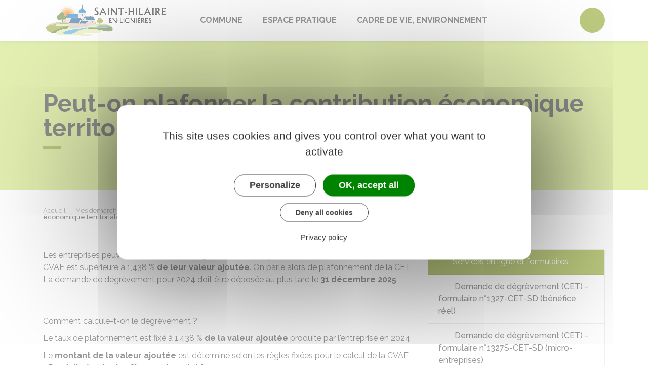

--- FILE ---
content_type: text/html; charset=UTF-8
request_url: https://www.saint-hilaire-en-lignieres.fr/demarches/professionnels/F23548
body_size: 7678
content:
<!DOCTYPE html>
<html lang="fr">
    <head>
    	    <meta charset="utf-8">
    	    <meta name="viewport" content="width=device-width, initial-scale=1">
    	    <meta http-equiv="X-UA-Compatible" content="IE=edge">
    	    <meta name="msapplication-tap-highlight" content="no">
    	    <meta name="msapplication-TileColor" content="#799600">
    	    <meta name="theme-color" content="#799600">
    	    
    	    <link rel="apple-touch-icon" sizes="180x180" href="/www/clients/saint-hilaire-en-lignieres/favicons/favicon-180x180.png">
    	    <link rel="icon" sizes="192x192" href="/www/clients/saint-hilaire-en-lignieres/favicons/favicon-192x192.png">
    	    <link rel="icon" sizes="32x32" href="/www/clients/saint-hilaire-en-lignieres/favicons/favicon-32x32.png">
    	    <link rel="icon" sizes="16x16" href="/www/clients/saint-hilaire-en-lignieres/favicons/favicon-16x16.png">
    	    <link rel="manifest" href="/www/clients/saint-hilaire-en-lignieres/favicons/manifest.json">
    	    <link rel="search" type="application/opensearchdescription+xml" title="Saint-Hilaire-en-Lignières" href="/www/clients/saint-hilaire-en-lignieres/opensearch.xml">
    	
    	    <link href="https://fonts.googleapis.com/css?family=Raleway:400,500,700,800" rel="stylesheet">
    	    <link id="mainstyles" rel="stylesheet" href="https://www.saint-hilaire-en-lignieres.fr/css/ibiza/saint-hilaire-en-lignieres?v=2.2.1">
    	
    	    <link href="/www/fontawesome7/css/all.min.css" rel="stylesheet">
    	
    	
    	    <title>Peut-on plafonner la contribution économique territoriale (CET) ? | Saint-Hilaire-en-Lignières (18160 Cher) | Site officiel</title>
    	
    	    <link rel="alternate" type="application/rss+xml" title="Actualités" href="https://www.saint-hilaire-en-lignieres.fr/feed/actualites">
    	
    	    <meta name="description" content="Site officiel de la commune de Saint-Hilaire-en-Lignières (commune française du département du Cher) : infos pratiques, démarches administratives, agenda, élus et citoyens, histoire et géographie locale, plan interactif, newsletter...">
    	
    	    <meta name="DC.creator" content="Saint-Hilaire-en-Lignières">
    	    <meta name="DC.publisher" content="Saint-Hilaire-en-Lignières">
    	    
    	
    	    <!--<meta name="keywords" content="{metaKeywords}">-->
    	
    	    <meta name="DC.description" lang="Fr" content="">
    	    <meta property="og:title" content="Peut-on plafonner la contribution économique territoriale (CET) ? | Saint-Hilaire-en-Lignières (18160 Cher) | Site officiel">
    	    <meta property="og:type" content="article"/>
    	    <meta property="og:description" content="">
    	    <meta property="og:site_name" content="Saint-Hilaire-en-Lignières">
    	
    	    <meta name="twitter:card" value="summary_large_image">
    	    <meta name="twitter:title" content="Peut-on plafonner la contribution économique territoriale (CET) ? | Saint-Hilaire-en-Lignières (18160 Cher) | Site officiel">
    	    <meta name="twitter:description" content="">        
    	    <meta property="og:image" content=""/>
    	    <meta property="twitter:image:src" content=""/>       
    	
    	        <script type="text/javascript">
    	            var tarteaucitronForceCDN = window.location.protocol + '//' + window.location.host + '/www/tarteaucitron/';
    	        </script>
    	        <script type="text/javascript" src="/www/tarteaucitron/tarteaucitron.min.js"></script>
    	        <script type="text/javascript">
    	        window.addEventListener("tac.open_alert", function() {
    	            $("#tarteaucitronPersonalize2").focus();
    	        });
    	        tarteaucitron.init({
    	            "privacyUrl": "/pied-de-page/mentions-legales-600",
    	            "hashtag": "#tarteaucitron", /* Ouverture automatique du panel avec le hashtag */
    	            "highPrivacy": true, /* désactiver le consentement implicite (en naviguant) ? */
    	            "DenyAllCta" : true, /* Show the deny all button */
    	            "AcceptAllCta" : true, /* Show the accept all button when highPrivacy on */
    	            "orientation": "middle", /* le bandeau doit être en haut (top) ou en bas (bottom) ? */
    	            "showIcon": false, /* Show cookie icon to manage cookies */
    	            "adblocker": false, /* Afficher un message si un adblocker est détecté */
    	            "showAlertSmall": false, /* afficher le petit bandeau en bas à droite ? */
    	            "cookieslist": true, /* Afficher la liste des cookies installés ? */
    	            "moreInfoLink": false, /* Show more info link */
    	            "useExternalCss": true, /* If false, the tarteaucitron.css file will be loaded */
    	            "removeCredit": true, /* supprimer le lien vers la source ? */
    	            "readmoreLink": "", /* Change the default readmore link pointing to tarteaucitron.io */
    	            "mandatory": true /* Show a message about mandatory cookies */
    	        });
    	        tarteaucitron.job = tarteaucitron.job || [];
    	
    	
    	
    	        (tarteaucitron.job = tarteaucitron.job || []).push('vimeo');
    	        (tarteaucitron.job = tarteaucitron.job || []).push('youtube');
    	        (tarteaucitron.job = tarteaucitron.job || []).push('dailymotion');
    	        </script>
    	
    	        <script src="https://www.gstatic.com/firebasejs/10.7.0/firebase-app-compat.js"></script>
    	        <script src="https://www.gstatic.com/firebasejs/10.7.0/firebase-messaging-compat.js"></script>
    	        <script type="text/javascript">
    	            // Initialize the Firebase app in the service worker by passing the configuration object
    	            firebase.initializeApp({
    	              apiKey: "AIzaSyDSwZ9nI_iO6fP9i7Er2NfjA9ZV_hirlfU",
    	              authDomain: "sempleo-405fc.firebaseapp.com",
    	              projectId: "sempleo-405fc",
    	              storageBucket: "sempleo-405fc.appspot.com",
    	              messagingSenderId: "1013698462206",
    	              appId: "1:1013698462206:web:a69985308d45ce83e940af"
    	            });
    	        </script>
    	    </head>
      <body>
        <span id="siteTop"></span>
        <header role="banner">
          <nav class="navbar navbar-expand-lg navbar-light" aria-label="Menu principal" id="siteTop">
            <div class="container">
              <a class="navbar-brand p-0" href="/" title="retour à la page d'accueil">
                  <img src="https://www.saint-hilaire-en-lignieres.fr/saint-hilaire-en-lignieres/images/logo-saint-hilaire-en-lignieres-mo_1.jpg" class="logo" alt="Saint-Hilaire-en-Lignières - Logo" title="Saint-Hilaire-en-Lignières"><span class="sr-only">Saint-Hilaire-en-Lignières</span>
              </a>
              <button class="navbar-toggler" type="button" data-toggle="collapse" data-target="#navbarNavDropdown" aria-controls="navbarNavDropdown" aria-expanded="false" aria-label="Toggle navigation">
                <i class="fas fa-bars"></i>
              </button>
        
              <div class="collapse navbar-collapse" id="navbarNavDropdown">
                <ul class="navbar-nav">
                  <li class="nav-item dropdown">
                    <a class="nav-link dropdown-toggle" href="#" id="menu-158" data-toggle="dropdown" aria-haspopup="true" aria-expanded="false" title="Afficher les sous-rubriques à partir de cette page">
                    Commune<span class="fas fa-chevron-right" aria-hidden="true"></span>
                    </a>
                    <div class="dropdown-menu" aria-labelledby="menu-158">
                      <div class="container">
        
                        <div class="item-flex">
                          <a class="dropdown-item" href="/commune/vos-elus-3170" title="Aller vers la page">Vos élus</a>
                          <ul class="navbar-nav-child">
                            <li class="nav-item-child">
                              <a class="nav-item-child-item" href="/commune/vos-elus/le-maire-3171" title="Aller vers la page">Le Maire</a>
                            </li>
                            <li class="nav-item-child">
                              <a class="nav-item-child-item" href="/elus" title="Aller vers la page">Vos élus</a>
                            </li>
                            <li class="nav-item-child">
                              <a class="nav-item-child-item" href="/commune/vos-elus/senateurs-3926" title="Aller vers la page">Sénateurs</a>
                            </li>
                          </ul>
                        </div>
                        <div class="item-flex">
                          <a class="dropdown-item" href="/commune/conseil-municipal-1057" title="Aller vers la page">Conseil Municipal</a>
                          <ul class="navbar-nav-child">
                            <li class="nav-item-child">
                              <a class="nav-item-child-item" href="/commune/conseil-municipal/comptes-rendus-3161" title="Aller vers la page">Comptes-rendus</a>
                            </li>
                          </ul>
                        </div>
                        <div class="item-flex">
                          <a class="dropdown-item" href="/commune/vos-demarches-778" title="Aller vers la page">Vos démarches</a>
                          <ul class="navbar-nav-child">
                            <li class="nav-item-child">
                              <a class="nav-item-child-item" href="https://www.saint-hilaire-en-lignieres.fr/demarches/particuliers/F1367" title="Aller vers la page">Inscription listes électorales</a>
                            </li>
                            <li class="nav-item-child">
                              <a class="nav-item-child-item" href="https://www.saint-hilaire-en-lignieres.fr/demarches/particuliers/N358" title="Aller vers la page">Carte d&#x27;identité</a>
                            </li>
                            <li class="nav-item-child">
                              <a class="nav-item-child-item" href="https://www.saint-hilaire-en-lignieres.fr/demarches/particuliers/F870" title="Aller vers la page">Recensement citoyen</a>
                            </li>
                          </ul>
                        </div>
                        <div class="item-flex">
                          <a class="dropdown-item" href="/commune/histoire-patrimoine-3179" title="Aller vers la page">Histoire, patrimoine</a>
                          <ul class="navbar-nav-child">
                            <li class="nav-item-child">
                              <a class="nav-item-child-item" href="/commune/histoire-patrimoine/memorial-aux-morts-de-toutes-les-guerres-13664" title="Aller vers la page">Mémorial aux morts de toutes les guerres</a>
                            </li>
                            <li class="nav-item-child">
                              <a class="nav-item-child-item" href="/commune/histoire-patrimoine/un-peu-d-histoire-3180" title="Aller vers la page">Un peu d&#x27;histoire</a>
                            </li>
                          </ul>
                        </div>
                        <div class="item-flex">
                          <a class="dropdown-item" href="/commune/vie-economique-3165" title="Aller vers la page">Vie économique</a>
                          <ul class="navbar-nav-child">
                            <li class="nav-item-child">
                              <a class="nav-item-child-item" href="/commune/vie-economique/la-forge-13669" title="Aller vers la page">La Forge</a>
                            </li>
                            <li class="nav-item-child">
                              <a class="nav-item-child-item" href="/entreprises" title="Aller vers la page">Les entreprises</a>
                            </li>
                          </ul>
                        </div>
                        <div class="item-flex">
                          <a class="dropdown-item" href="/commune/vie-culturelle-13659" title="Aller vers la page">Vie Culturelle</a>
                          <ul class="navbar-nav-child">
                            <li class="nav-item-child">
                              <a class="nav-item-child-item" href="/commune/vie-culturelle/retour-en-images-sur-le-comice-agricole-de-lignieres-2025-13660" title="Aller vers la page">Retour en images sur le Comice Agricole de Lignières 2025</a>
                            </li>
                          </ul>
                        </div>
        
                      </div>
                    </div>
                  </li>
                  <li class="nav-item dropdown">
                    <a class="nav-link dropdown-toggle" href="#" id="menu-1012" data-toggle="dropdown" aria-haspopup="true" aria-expanded="false" title="Afficher les sous-rubriques à partir de cette page">
                    Espace pratique<span class="fas fa-chevron-right" aria-hidden="true"></span>
                    </a>
                    <div class="dropdown-menu" aria-labelledby="menu-1012">
                      <div class="container">
        
                        <div class="item-flex">
                          <a class="dropdown-item" href="/espace-pratique/adresses-utiles-3157" title="Aller vers la page">Adresses utiles</a>
                          <ul class="navbar-nav-child">
                            <li class="nav-item-child">
                              <a class="nav-item-child-item" href="/espace-pratique/adresses-utiles/agence-postale-communale-4820" title="Aller vers la page">Agence Postale communale</a>
                            </li>
                            <li class="nav-item-child">
                              <a class="nav-item-child-item" href="/commune/adresses-utiles/veterinaires-3553" title="Aller vers la page">Vétérinaires</a>
                            </li>
                            <li class="nav-item-child">
                              <a class="nav-item-child-item" href="/commune/adresses-utiles/pharmacies-3552" title="Aller vers la page">Pharmacies</a>
                            </li>
                            <li class="nav-item-child">
                              <a class="nav-item-child-item" href="/espace-pratique/adresses-utiles/medecins-et-infirmieres-3159" title="Aller vers la page">Médecins et infirmières</a>
                            </li>
                            <li class="nav-item-child">
                              <a class="nav-item-child-item" href="/commune/adresses-utiles/les-urgences-3551" title="Aller vers la page">Les urgences</a>
                            </li>
                            <li class="nav-item-child">
                              <a class="nav-item-child-item" href="/commune/adresses-utiles/securite-3158" title="Aller vers la page">Sécurité</a>
                            </li>
                            <li class="nav-item-child">
                              <a class="nav-item-child-item" href="/commune/adresses-utiles/social-3160" title="Aller vers la page">Social</a>
                            </li>
                          </ul>
                        </div>
                        <div class="item-flex">
                          <a class="dropdown-item" href="/espace-pratique/tarifs-des-services-communaux-4518" title="Aller vers la page">Tarifs des services communaux</a>
                          <ul class="navbar-nav-child">
                            <li class="nav-item-child">
                              <a class="nav-item-child-item" href="/espace-pratique/tarifs-des-services-communaux/salle-des-fetes-4824" title="Aller vers la page">Salle des fêtes</a>
                            </li>
                            <li class="nav-item-child">
                              <a class="nav-item-child-item" href="/espace-pratique/tarifs-des-services-communaux/concessions-cimetiere-4823" title="Aller vers la page">Concessions cimetière</a>
                            </li>
                          </ul>
                        </div>
                        <div class="item-flex">
                          <a class="dropdown-item" href="/espace-pratique/l-ecole-3625" title="Aller vers la page">L&#x27;école</a>
                          <ul class="navbar-nav-child">
                            <li class="nav-item-child">
                              <a class="nav-item-child-item" href="/espace-pratique/l-ecole/les-cantines-scolaires-et-le-transport-3627" title="Aller vers la page">Les cantines scolaires et le transport</a>
                            </li>
                          </ul>
                        </div>
                        <div class="item-flex">
                          <a class="dropdown-item" href="/espace-pratique/seniors-3759" title="Aller vers la page">Séniors</a>
                          <ul class="navbar-nav-child">
                            <li class="nav-item-child">
                              <a class="nav-item-child-item" href="/clic-info-senior-3760" title="Aller vers la page">Clic info sénior</a>
                            </li>
                            <li class="nav-item-child">
                              <a class="nav-item-child-item" href="/admr-3761" title="Aller vers la page">ADMR</a>
                            </li>
                            <li class="nav-item-child">
                              <a class="nav-item-child-item" href="/commune/seniors/presence-verte-3763" title="Aller vers la page">Présence verte</a>
                            </li>
                          </ul>
                        </div>
        
                      </div>
                    </div>
                  </li>
                  <li class="nav-item dropdown">
                    <a class="nav-link dropdown-toggle" href="#" id="menu-363" data-toggle="dropdown" aria-haspopup="true" aria-expanded="false" title="Afficher les sous-rubriques à partir de cette page">
                    Cadre de vie, environnement<span class="fas fa-chevron-right" aria-hidden="true"></span>
                    </a>
                    <div class="dropdown-menu" aria-labelledby="menu-363">
                      <div class="container">
        
                        <div class="item-flex">
                          <a class="dropdown-item" href="/cadre-de-vie-environnement/associations~-5242" title="Aller vers la page">Associations</a>
                          <ul class="navbar-nav-child">
                            <li class="nav-item-child">
                              <a class="nav-item-child-item" href="/cadre-de-vie-environnement/associations~/chorale-terre-de-coeur-6312" title="Aller vers la page">Chorale Terre de Coeur</a>
                            </li>
                            <li class="nav-item-child">
                              <a class="nav-item-child-item" href="/cadre-de-vie-environnement/associations~/club-de-loisirs-joie-de-vivre-5243" title="Aller vers la page">Club de loisirs / Joie de vivre</a>
                            </li>
                          </ul>
                        </div>
                        <div class="item-flex">
                          <a class="dropdown-item" href="/cadre-de-vie-environnement/urbanisme-reglementaire-3167" title="Aller vers la page">Urbanisme règlementaire</a>
                          <ul class="navbar-nav-child">
                            <li class="nav-item-child">
                              <a class="nav-item-child-item" href="https://www.saint-hilaire-en-lignieres.fr/demarches/particuliers/N319" title="Aller vers la page">Autorisation d&#x27;urbanisme</a>
                            </li>
                            <li class="nav-item-child">
                              <a class="nav-item-child-item" href="https://www.saint-hilaire-en-lignieres.fr/demarches/particuliers/F35349" title="Aller vers la page">Permis de construire</a>
                            </li>
                          </ul>
                        </div>
                        <div class="item-flex">
                          <a class="dropdown-item" href="/cadre-de-vie-environnement/randonnee-4988" title="Aller vers la page">Randonnée</a>
                          <ul class="navbar-nav-child">
                            <li class="nav-item-child">
                              <a class="nav-item-child-item" href="/cadre-de-vie-environnement/randonnee/randonnees-a-saint-hilaire-en-lignieres-13667" title="Aller vers la page">Randonnées à Saint-Hilaire-en-Lignières</a>
                            </li>
                          </ul>
                        </div>
                        <div class="item-flex">
                          <a class="dropdown-item" href="/cadre-de-vie-environnement/proprete-dechets-3162" title="Aller vers la page">Proprété - Déchets</a>
                          <ul class="navbar-nav-child">
                            <li class="nav-item-child">
                              <a class="nav-item-child-item" href="/cadre-de-vie-environnement/proprete-dechets/calendrier-du-smirtom-3914" title="Aller vers la page">Calendrier du SMIRTOM</a>
                            </li>
                          </ul>
                        </div>
        
                      </div>
                    </div>
                  </li>
                </ul>
              </div>
        
              <div class="navbar-search dropdown">
                <button class="btn btn-primary dropdown-toggle" type="button" id="dropdownSearchButton" data-toggle="dropdown" aria-haspopup="true" aria-expanded="false"><span class="sr-only">Accéder au formulaire de recherche</span><i class="fas fa-search m-0" aria-hidden="true"></i></button>
                <form action="/rechercher" class="form-inline dropdown-menu m-0" aria-labelledby="dropdownSearchButton">
                  <div class="container">
                    <input type="search" name="words" class="form-control mr-sm-2" placeholder="Rechercher..." aria-label="Rechercher..." value="" required="required">
                    <button class="btn btn-primary m-0 p-0" type="submit"><span class="sr-only">Lancer la recherche</span><i class="fas fa-search" aria-hidden="true"></i></button>
                  </div>
                </form>
                <button type="button" class="close" aria-label="Close" data-toggle="dropdown" aria-expanded="false"><span class="sr-only">Fermer le formulaire de recherche</span><i class="fal fa-times" aria-hidden="true"></i></button>
              </div>
        
        
            </div>
          </nav>
        </header>
        <div class="modal fade" tabindex="-1" role="dialog" id="login-box">
          <div class="modal-dialog" role="document">
            <div class="modal-content">
              <div class="modal-header">
                <h1 class="modal-title">Connectez-vous</h1>
                <button type="button" class="close" data-dismiss="modal" aria-label="Close">
                  <span aria-hidden="true">&times;</span>
                </button>
              </div>
              <form id="login-form">
              <div class="modal-body">
                  <div class="form-group row">
                    <label for="loginemail" class="col-sm-4">Email</label>
                    <div class="col-sm-8">
                      <input type="email" name="login" class="form-control" id="loginemail" placeholder="mon email">
                    </div>
                  </div>
                  <div class="form-group row">
                    <label for="loginpassword" class="col-sm-4">Mot de passe</label>
                    <div class="col-sm-8">
                      <input type="password" name="password" class="form-control" id="loginpassword" placeholder="mon mot de passe">
                    </div>
                  </div>
                  <div class="row login-message d-none">
                    <div class="col text-danger"></div>
                  </div>
              </div>
              <div class="modal-footer">
                <button type="submit" class="btn btn-primary">Connexion</button>
              </div>
              </form>
            </div>
          </div>
        </div>
        <main class="page">
        
        <header class="header">
        <div class="header-title">
          <div class="container">
            <h1>Peut-on plafonner la contribution économique territoriale (CET) ?</h1>
          </div>
        </div>
        <div class="container">
          <div class="row">
            <div class="col-md-8">
              <div class="breadcrumbs">
      	<a href="/" class="root">Accueil</a>
          <span class="fas fa-angle-right" aria-hidden="true"></span><a href="/demarches" class="link">Mes démarches</a>
          <span class="fas fa-angle-right" aria-hidden="true"></span><a href="/demarches/professionnels/N24265" class="link">Fiscalité</a>
          <span class="fas fa-angle-right" aria-hidden="true"></span><a href="/demarches/professionnels/N13443" class="link">Contribution économique territoriale (CET)</a>
          <span class="fas fa-angle-right" aria-hidden="true"></span><span class="link">Peut-on plafonner la contribution économique territoriale (CET) ?</span>
      </div>    </div>
            <div class="col-md-4">
        		<p class="sharing-tools text-right m-0">
        			<span>Partager</span>
              <a href="https://www.facebook.com/share.php?u=https://www.saint-hilaire-en-lignieres.fr/demarches/professionnels/F23548" target="_blank" class="fab fa-facebook-f ml-3" title="Cliquer pour partager cette page sur Facebook"><span class="sr-only">Partager sur Facebook</span></a>
              <a href="https://x.com/share?status=https://www.saint-hilaire-en-lignieres.fr/demarches/professionnels/F23548" target="_blank" class="fa-brands fa-x-twitter ml-3" title="Cliquer pour partager cette page sur X - Twitter"><span class="sr-only">Partager sur X - Twitter</span></a>
              <a href="https://www.linkedin.com/shareArticle?mini=true&amp;url=https://www.saint-hilaire-en-lignieres.fr/demarches/professionnels/F23548" target="_blank" class="fa-brands fa-linkedin-in ml-3" title="Cliquer pour partager cette page sur Linkedin" rel="noopener"><span class="sr-only">Partager sur Linkedin</span></a>
              <a href="mailto:?subject=Saint-Hilaire-en-Lignières : &body=https://www.saint-hilaire-en-lignieres.fr/demarches/professionnels/F23548" target="_blank" class="far fa-envelope ml-3" title="Cliquer pour partager cette page par email"><span class="sr-only">Partager par email</span></a>
        		</p>
            </div>
          </div>
        </div>
        </header>
        
          <div class="body-page">
            <div class="container guide mt-4">

                            <div class="row guide-page mb-4">
                                <div class="col-lg-8 col-sm-12">
                                    <div class="row mb-4">
                                        <div class="col">
                                            		
				<p>Les entreprises peuvent bénéficier d'un <strong>dégrèvement</strong> lorsque la somme de leur CFE et de leur CVAE est supérieure à <span class="value">1,438 %</span> <strong>de leur valeur ajoutée</strong>. On parle alors de plafonnement de la CET. La demande de dégrèvement pour 2024 doit être déposée au plus tard le <strong>31 décembre 2025</strong>.</p>
		
		
		
		
		
		
		
		
		
		
		
		
		
		
		
		
		
		
		
		
		
		
		                                        </div>
                                    </div>

                                    <div class="row">
                                    </div>

                                    <div class="row mb-4 guide-content">
                                        <div class="col">
                                                                                    </div>
                                    </div>
                                    <div class="row mb-4 guide-content">
                                        <div class="col">
                                            				
				<p>Comment calcule-t-on le dégrèvement ?</p>
		
		
		
		
		
		
		
		
		
		
		
		
		
		
		
		
		
		
		
		
		
		
				
				<p>Le taux de plafonnement est fixé à <span class="value">1,438 %</span> <strong>de la valeur ajoutée</strong> produite par l'entreprise en 2024.</p>
		
		
		
		
		
		
		
		
		
		
		
		
		
		
		
		
		
		
		
		
		
		
				
				<p>Le <strong>montant de la valeur ajoutée</strong> est déterminé selon les règles fixées pour le <a href="/demarches/professionnels/F23546" class="internal">calcul de la CVAE</a> = <strong>Produits à retenir - Charges imputables</strong>.</p>
		
		
		
		
		
		
		
		
		
		
		
		
		
		
		
		
		
		
		
		
		
		
				
				<p>La période de référence retenue pour évaluer la valeur ajoutée correspond à l'une des périodes suivantes :</p>
		
		
		
		
		
		
		
		
		
		
		
		
		
		
		
		
		
		
		
		
		
		
				
		
		
		
		
		
		
		
		
		
				<ul class="list">
					<li>
										
				<p>soit l'année d'imposition, si l'exercice comptable coïncide avec <dfn title="Du 1<sup>er</sup> janvier au 31 décembre" data-type="definition">l'année civile</dfn></p>
		
		
		
		
		
		
		
		
		
		
		
		
		
		
		
		
		
		
		
		
		
		
					</li>
					<li>
										
				<p>soit le dernier exercice de 12 mois clos au cours de l'année, si l'exercice comptable ne coïncide pas avec l'année civile.</p>
		
		
		
		
		
		
		
		
		
		
		
		
		
		
		
		
		
		
		
		
		
		
					</li>
				</ul>
		
		
		
		
		
		
		
		
		
		
		
		
		
				
		
		
		
		
		
				<div class="card bg-light mt-2">
					<div class="card-body">
						<h6 class="card-subtitle mb-2"><i class="fas fa-info mr-2"></i>À savoir</h6>
						<p class="card-text">Pour la valeur ajoutée produite en 2026 et 2027, le taux de plafonnement est abaissé à <span class="value">1,531 %</span>.</p>
					</div>
				</div>
		
		
		
		
		
		
		
		
		
		
		
		
		
		
		
		
		
				
				<p>Le <strong>dégrèvement</strong> dont bénéficie l'entreprise est calculé avec la formule suivante :</p>
		
		
		
		
		
		
		
		
		
		
		
		
		
		
		
		
		
		
		
		
		
		
				
				<p><strong><em>Cotisation foncière des entreprises + Cotisation sur la valeur ajoutée des entreprises - <span class="value">1,438 %</span> de la valeur ajoutée</em></strong></p>
		
		
		
		
		
		
		
		
		
		
		
		
		
		
		
		
		
		
		
		
		
		
				
				<p>En revanche, le dégrèvement ne peut pas avoir pour effet de ramener la CET due à un montant inférieur à la <a href="/demarches/professionnels/F23547" class="internal">cotisation minimale de CFE</a> fixée par la commune dont dépend l'entreprise.</p>
		
		
		
		
		
		
		
		
		
		
		
		
		
		
		
		
		
		
		
		
		
		
				
		
		
		
		
		
		
				<div class="card bg-light mt-2">
					<div class="card-body">
						<h6 class="card-subtitle mb-2"><i class="fas fa-pen mr-2"></i>Exemple</h6>
						<p class="card-text">Une entreprise présente les caractéristiques suivantes :</p>
					</div>
				</div>
		
		
		
		
		
		
		
		
		
		
		
		
		
		
		
		
				
				<p>Le calcul <strong>ne prend pas en compte les éléments suivants</strong> :</p>
		
		
		
		
		
		
		
		
		
		
		
		
		
		
		
		
		
		
		
		
		
		
				
		
		
		
		
		
		
		
		
		
				<ul class="list">
					<li>
										
				<p>Crédit d'impôt en faveur des entreprises implantées en zone de restructuration de la défense (<a href="/demarches/professionnels/F31177" class="internal">ZRD</a>) </p>
		
		
		
		
		
		
		
		
		
		
		
		
		
		
		
		
		
		
		
		
		
		
					</li>
					<li>
										
				<p>Dégrèvement pour <a href="/demarches/professionnels/F23744" class="internal">cessation d'activité</a></p>
		
		
		
		
		
		
		
		
		
		
		
		
		
		
		
		
		
		
		
		
		
		
					</li>
					<li>
										
				<p>Taxes consulaires ou taxes pour frais de chambres de commerce et d'industrie (CCI) et de chambres des métiers et de l'artisanat (CMA) (<a href="/demarches/professionnels/F37483" class="internal">pour les micro-entrepreneurs</a> ou <a href="/demarches/professionnels/F32847" class="internal">pour les sociétés et entrepreneurs individuels</a>).</p>
		
		
		
		
		
		
		
		
		
		
		
		
		
		
		
		
		
		
		
		
		
		
					</li>
				</ul>
		
		
		
		
		
		
		
		
		
		
		
		
		
				
				<p>La moitié du dégrèvement obtenu ou attendu pour l'année N-1 peut être soustraite par anticipation sur l'acompte de CFE de l'année N sous la responsabilité du contribuable. Le dégrèvement attendu au titre de l'année d'imposition peut également être soustrait sur le solde de la CFE de la même année.</p>
		
		
		
		
		
		
		
		
		
		
		
		
		
		
		
		
		
		
		
		
		
		
				
				<p>Comment demander un dégrèvement ?</p>
		
		
		
		
		
		
		
		
		
		
		
		
		
		
		
		
		
		
		
		
		
		
				
				<p>L'entreprise doit adresser sa demande de dégrèvement <strong>avant le 31 décembre</strong> de l'année suivant la mise en recouvrement de la CFE.</p>
		
		
		
		
		
		
		
		
		
		
		
		
		
		
		
		
		
		
		
		
		
		
				
				<p>Le formulaire à transmettre diffère <strong>selon le régime fiscal</strong>.</p>
		
		
		
		
		
		
		
		
		
		
		
		
		
		
		
		
		
		
		
		
		
		
				
		
		
		
		
		
		
		
		
		
		
		
		
		
		
		
					<ul class="nav nav-tabs nav-pills mb-4">
						<li class="nav-item">
							<a class="nav-link active" href="#" data-target="#tab-1f27a171-0" data-toggle="tab">Cas général</a>
						</li>
						<li class="nav-item">
							<a class="nav-link" href="#" data-target="#tab-1f27a171-1" data-toggle="tab">Régime micro-BIC ou micro-BNC</a>
						</li>
					</ul>
					<div class="tab-content">
						<div class="tab-pane active" id="tab-1f27a171-0">
									
				<p>L'entreprise utilise le <strong>formulaire n°1327-CET-SD</strong>.</p>
		
		
		
		
		
		
		
		
		
		
		
		
		
		
		
		
		
		
		
		
		
		
				
		
		
		
		
		
		
		
		
		
		
		
		
				<div class="card bg-light mt-2">
					<div class="card-body">
							<h5 class="card-title mb-2"><i class="far fa-hand-point-right mr-2"></i>Demande de dégrèvement (CET) - formulaire n°1327-CET-SD (bénéfice réel)</h5>
														<p class="card-text text-center my-4">
							<a href="https://www.impots.gouv.fr/portail/node/8824" target="_blank" class="btn btn-dark text-light"><i class="fas fa-external-link-alt mr-2"></i>Accéder au Formulaire</a>
						</p>
						<footer class="blockquote-footer text-center">Ministère chargé des finances</footer>
					</div>
				</div>
		
		
		
		
		
		
		
		
		
		
						</div>
						<div class="tab-pane" id="tab-1f27a171-1">
									
				<p>L'entreprise utilise le <strong>formulaire n°1327S-CET-SD</strong>.</p>
		
		
		
		
		
		
		
		
		
		
		
		
		
		
		
		
		
		
		
		
		
		
				
		
		
		
		
		
		
		
		
		
		
		
		
				<div class="card bg-light mt-2">
					<div class="card-body">
							<h5 class="card-title mb-2"><i class="far fa-hand-point-right mr-2"></i>Demande de dégrèvement (CET) - formulaire n°1327S-CET-SD (micro-entreprises)</h5>
														<p class="card-text text-center my-4">
							<a href="https://www.impots.gouv.fr/formulaire/1327-s-cet-sd/cet-demande-de-pva-regimes-micro-entreprises-ou-declaratif-special" target="_blank" class="btn btn-dark text-light"><i class="fas fa-external-link-alt mr-2"></i>Accéder au Formulaire</a>
						</p>
						<footer class="blockquote-footer text-center">Ministère chargé des finances</footer>
					</div>
				</div>
		
		
		
		
		
		
		
		
		
		
						</div>
					</div>
		
		
		
		
		
		
		
		
		
				
				<p>La demande est adressée auprès du service des impôts des entreprises (SIE) dont dépend son établissement principal.</p>
		
		
		
		
		
		
		
		
		
		
		
		
		
		
		
		
		
		
		
		
		
		
				
				<p>Cette demande vaut réclamation et ne doit plus être obligatoirement accompagnée d'une copie de l'avis d'imposition de CFE.</p>
		
		
		
		
		
		
		
		
		
		
		
		
		
		
		
		
		
		
		
		
		
		
				
		
		
		
		
		
		
		
		
		
		
		
				<h6 class="mt-4">Où s'adresser ?</h6>
				<ul>
					
			
			
			
			
			
			
			
			
			
			
			
			
			
			
			
			
			
			
			
			
			
						<li>
								<a href="https://lannuaire.service-public.gouv.fr/navigation/sie" target="_blank" class="external"><i class="fas fa-external-link-alt mr-2"></i>Service des impôts des entreprises (SIE)</a>
						</li>
			
					</ul>
		
		
		
		
		
		
		
		
		
		
		
		                                        </div>
                                    </div>

                                    <div class="row">
                                        <div class="col-sm-12 mb-4">
                                            <div class="card h-100">
                                                    <div class="card-header bg-light">Textes de référence</div>
                                                
                                                    <div class="list-group list-group-flush m-0">
                                                        <a class="list-group-item list-group-item-action" href="https://www.legifrance.gouv.fr/codes/id/LEGISCTA000006179858" target="_blank">
                                                            
                                                            <i class="fas fa-external-link-alt mr-2"></i>
                                                            Code général des impôts : articles 1647 B sexies et 1647-0 B septies
                                                        </a>
                                                        <a class="list-group-item list-group-item-action" href="https://www.legifrance.gouv.fr/codes/article_lc/LEGIARTI000043048297" target="_blank">
                                                            
                                                            <i class="fas fa-external-link-alt mr-2"></i>
                                                            Code général des impôts : article 1586 sexies
                                                        </a>
                                                        <a class="list-group-item list-group-item-action" href="http://bofip.impots.gouv.fr/bofip/2594-PGP.html" target="_blank">
                                                            
                                                            <i class="fas fa-external-link-alt mr-2"></i>
                                                            Bofip-Impôts n°BOI-IF-CFE-40-30-20-30 sur le plafonnement de la contribution économique territoriale (CET)
                                                        </a>
                                                    </div>
                                                
                                            </div>                                        </div>
                                    </div>
                                </div>
                                <div class="col-lg-4 col-sm-12">
                                    <div class="row">
                                        <div class="col-sm-12 mb-4">
                                            <div class="card h-100">
                                                    <div class="card-header bg-primary"><i class="far fa-hand-point-right mr-2"></i>Services en ligne et formulaires</div>
                                                
                                                    <div class="list-group list-group-flush m-0">
                                                        <a class="list-group-item list-group-item-action" href="/demarches/professionnels/R19931">
                                                            <i class="far fa-file mr-2"></i>
                                                            
                                                            Demande de dégrèvement (CET) - formulaire n°1327-CET-SD (bénéfice réel)
                                                        </a>
                                                        <a class="list-group-item list-group-item-action" href="/demarches/professionnels/R21905">
                                                            <i class="far fa-file mr-2"></i>
                                                            
                                                            Demande de dégrèvement (CET) - formulaire n°1327S-CET-SD (micro-entreprises)
                                                        </a>
                                                    </div>
                                                
                                            </div>                                        </div>
                                        <div class="col-sm-12 mb-4">
                                            <div class="card h-100">
                                                    <div class="card-header bg-light collapsable collapsed" data-toggle="collapse" data-target="#collapse_u7afyrqw">Voir aussi</div>
                                                <div class="collapse" id="collapse_u7afyrqw">
                                                    <div class="list-group list-group-flush m-0">
                                                        <a class="list-group-item list-group-item-action" href="/demarches/professionnels/F23547">
                                                            
                                                            
                                                            Cotisation foncière des entreprises (CFE)
                                                        </a>
                                                        <a class="list-group-item list-group-item-action" href="/demarches/professionnels/F23546">
                                                            
                                                            
                                                            Cotisation sur la valeur ajoutée des entreprises (CVAE)
                                                        </a>
                                                        <a class="list-group-item list-group-item-action" href="/demarches/professionnels/F32847">
                                                            
                                                            
                                                            Taxes pour frais de chambre consulaire (entreprises individuelles et sociétés)
                                                        </a>
                                                        <a class="list-group-item list-group-item-action" href="/demarches/professionnels/F37483">
                                                            
                                                            
                                                            Taxes pour frais de chambre consulaire du micro-entrepreneur
                                                        </a>
                                                    </div>
                                                </div>
                                            </div>                                        </div>
                                    </div>
                                </div>
                            </div>


                            <div class="row">
                                <div class="col">
                                    <a href="https://www.service-public.fr" target="_blank"><img class="h-25" src="/www/img/guide/logo-Premier-Ministre.svg" alt="service-public.fr"></a>
                                </div>
                            </div>

            </div>
          </div>
        </main>

    	<footer class="footer">
    	  <div class="container">
    	    <div class="row">
    	
    	      <div class="col col-contact">
    	        <h2 class="footer-title">Saint-Hilaire-en-Lignières</h2>
    	
    	        <p>10 rue de Borneis<br/>18160 <span class="uppercase">Saint-Hilaire-en-Lignières</span></p>
    	        <a href="tel:02 48 60 03 32" class="telephone"><span class="fas fa-phone-alt" aria-hidden="true"></span>02 48 60 03 32</a>
    	        <a href="/contactez-nous-598" class="contact-btn mail"><span class="far fa-envelope" aria-hidden="true"></span>Contactez-nous</a>
    	
    	      </div>
    	
    	
    	      <div class="col col-info">
    	        <h2 class="footer-title">Nous suivre</h2>
    	        <div class="newsletter">          
    	          <a href="/newsletter-abonnement" class="contact-btn subscription">S'abonner à la newsletter</a>
    	        </div>
    	      </div>
    	
    	    </div>
    	    <!-- Matomo Image Tracker-->
    	    <img referrerpolicy="no-referrer-when-downgrade" src="https://matomo.artifica.fr/matomo.php?idsite=8&amp;rec=1" style="border:0" alt="" />
    	    <!-- End Matomo -->
    	  </div>
    	</footer>
    	
    	<div class="copyrights">
    	  <div class="container">
    	    <div class="row">
    	      <div class="col-12 col-md-8">
    	        <span class="first-content">&copy; Saint-Hilaire-en-Lignières 2026</span>
    	          <a href="/pied-de-page/mentions-legales-600">Mentions légales</a>
    	          <a href="/informations-legales/accessibilite-603">Accessibilité</a>
    	        <a href="" class="tarteaucitronOpenPanel">Gestion des cookies</a>
    	      </div>
    	      <div class="col-12 col-md-4">
    	        <a href="https://www.artifica.one" target="_blank" class="powered">Site créé avec Artifica One</a>
    	      </div>
    	    </div>
    	  </div>
    	</div>
    	
    	<a href="#siteTop" class="toPageTop hidden-print">
    	  <span class="far fa-chevron-up" aria-hidden="true"></span>
    	  <span class="sr-only">Retour en haut de page</span>
    	</a>
    	
    	<script src="/www/themes/ibiza/js/scripts.combined.js?v=2.2.1" async></script>
    	    <script type="text/javascript">
        var SAFARI=false;
    </script>
    <script src="/www/js/pwa.min.js" type="text/javascript" async></script>
    </body>
</html>